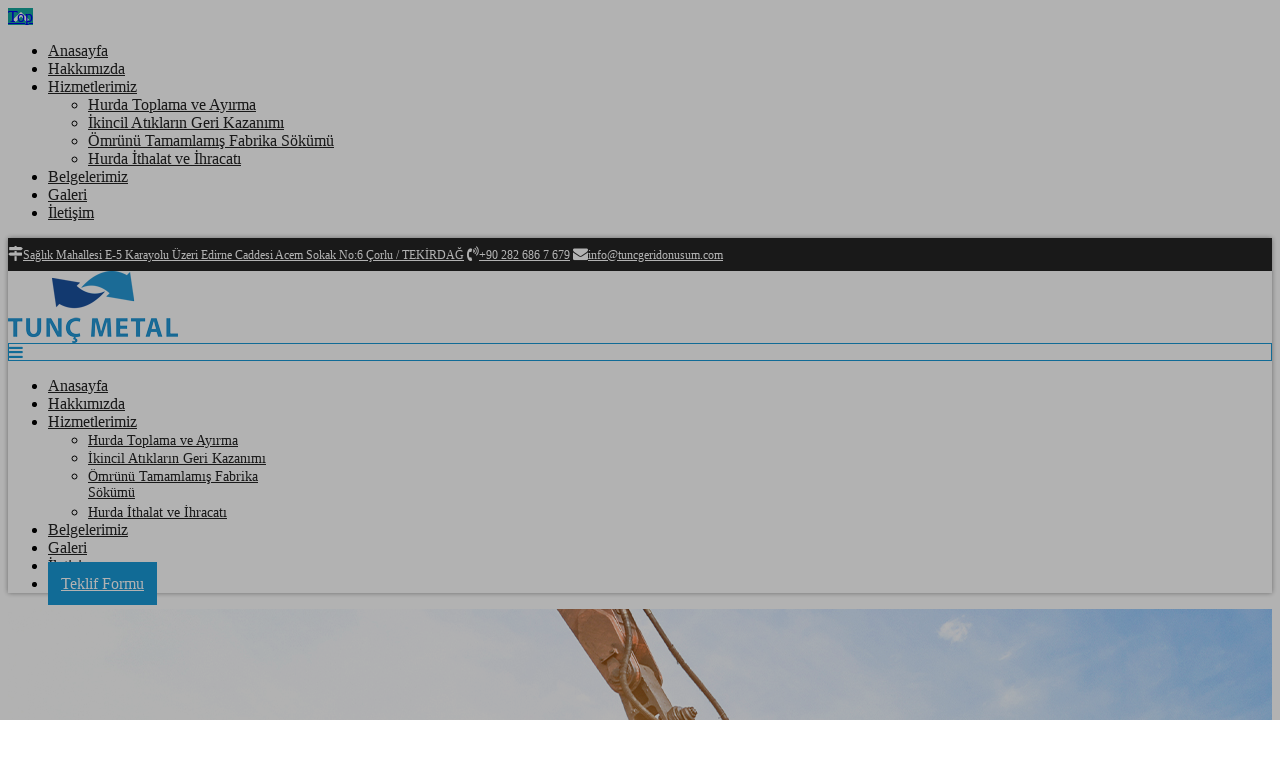

--- FILE ---
content_type: text/html; Charset=windows-1254
request_url: https://www.tuncgeridonusum.com/hizmet-bolgesi/76-91/uzunkopru-hurda-aluminyum
body_size: 10177
content:

<!DOCTYPE html PUBLIC "-//W3C//DTD XHTML 1.0 Transitional//EN" "http://www.w3.org/TR/xhtml1/DTD/xhtml1-transitional.dtd">
<html xmlns="http://www.w3.org/1999/xhtml" lang="tr">
<head>
	<link rel="canonical" href="https://www.tuncgeridonusum.com/hizmet-bolgesi/76-91/uzunkopru-hurda-aluminyum" />
	<meta name="viewport" content="initial-scale=1.0 maximum-scale=1.0 user-scalable=no">
	<meta name="language" content="Turkish" />
	<meta name="content-language" content="tr" />
	<meta charset="iso-8859-9">
	<title>Uzunköprü Hurda Alüminyum</title>
	<meta name="keywords" content="Tunç metal, tunç geri dönüşüm, çorlu geri dönüşüm, çorlu hurdacı, hurda toplama ve ayırma, ikincil atıkların geri kazanımı, fabrika sökümü, hurda ithalatı ve ihracatı, çorlu hurda alım satım, ücretsiz hurda keşif" />
	<meta name="description" content="Tunç Geri Dönüşüm olarak Uzunköprü Bölgesinde Hurda Alüminyum alım satım hizmetini vermekteyiz." />
	<link rel="icon" type="image/png" href="https://www.tuncgeridonusum.com/fav.ico" />
	<meta name="robots" content="index, follow"/>
	<meta name="publisher" content="Tunç Metal - Tunç Geri Dönüşüm" />
	<meta name="author" content="Tunç Metal - Tunç Geri Dönüşüm">
	<meta property="og:url" content="https://www.tuncgeridonusum.com/hizmet-bolgesi/76-91/uzunkopru-hurda-aluminyum" />
	<meta property="og:type" content="article" />
	<meta property="og:title" content="Uzunköprü Hurda Alüminyum" />
	<meta property="og:description" content="Tunç Geri Dönüşüm olarak Uzunköprü Bölgesinde Hurda Alüminyum alım satım hizmetini vermekteyiz." />
	<meta property="og:image" content="https://www.tuncgeridonusum.com/uploads/images/logo-renkli.png" />
	<meta property="og:locale" content="tr_TR">
	<meta name="twitter:card" content="summary" />
	<meta name="twitter:title" content="Uzunköprü Hurda Alüminyum" />
	<meta name="twitter:description" content="Tunç Geri Dönüşüm olarak Uzunköprü Bölgesinde Hurda Alüminyum alım satım hizmetini vermekteyiz." />
	<meta name="twitter:image" content="https://www.tuncgeridonusum.com/uploads/images/logo-renkli.png" />

<link href="https://fonts.googleapis.com/css?family=Lato&display=swap" rel="stylesheet">
<script type="application/ld+json">
{
  "@context": "http://schema.org",
  "@type": "Organization",
  "url": "https://www.tuncgeridonusum.com",
  "logo": "https://www.tuncgeridonusum.com/uploads/images/logo-renkli.png",
  "contactPoint": [{
    "@type": "ContactPoint",
    "telephone": "+90 282 686 7 679",
    "contactType": "customer service"
  }]
}
{
  "@context": "http://schema.org",
  "@type": "Person",
  "name": "Tunç Metal Sanayi ve Ticaret Ltd. Şti.",
  "url": "https://www.tuncgeridonusum.com",
  "sameAs": [
	 "logo-beyaz.png",  "Tekirdağ Çorlu’da faaliyet gösteren Tunç Metal, uzun yıllara dayanan bilgi birikimi ve tecrübesi ile müşterilerine en kaliteli hizmeti sunmayı amaçlayan bir şirkettir.",  "1",  "0"  
  ]
}
</script>
	<link href="https://cdn.heweso.com/kurumsalv1/css/bootstrap.css" rel="stylesheet">
    <link href="https://cdn.heweso.com/kurumsalv1/css/animate.min.css" rel="stylesheet">
	<link href="https://cdn.heweso.com/kurumsalv1/css/genel.css?v=1.1" rel="stylesheet">
	<link href="https://www.tuncgeridonusum.com/tema.css" rel="stylesheet">
    <link href="https://cdn.heweso.com/kurumsalv1/css/mobil.css?v=21.01.2026" rel="stylesheet">
    <link href="https://cdn.heweso.com/kurumsalv1/css/owl/owl.carousel.css" rel="stylesheet">
    <link href="https://cdn.heweso.com/kurumsalv1/css/owl/owl.theme.default.min.css" rel="stylesheet">
	<link href="https://www.tuncgeridonusum.com/engine/css/font-awesome.min.css" rel="stylesheet">
	<link rel="stylesheet/less" href="https://cdn.heweso.com/kurumsalv1/less/bootstrap.less">
	
</head>
<body >
<a href="#0" class="cd-top cd-is-visible cd-fade-out">Top</a>
<div class="kapsa"></div>
<div class="Mobil-Menu">
	<ul class="m-Menu">
	
		<li><a href="https://www.tuncgeridonusum.com"  target="_self" title="Anasayfa" >Anasayfa</a>
			</li>
	
		<li><a href="https://www.tuncgeridonusum.com/hakkimizda"  target="_self" title="Hakkımızda" >Hakkımızda</a>
			</li>
	
		<li><a href="https://www.tuncgeridonusum.com/hizmetlerimiz"  target="_self" title="Hizmetlerimiz" >Hizmetlerimiz</a>
			<ul class="mobilsubmenu">
					<li><a href="https://www.tuncgeridonusum.com/hurda-toplama-ve-ayirma"  target="_self" data-hash="https://www.tuncgeridonusum.com/hurda-toplama-ve-ayirma" title="Hurda Toplama ve Ayırma">Hurda Toplama ve Ayırma</a></li>
					
					<li><a href="https://www.tuncgeridonusum.com/ikincil-atiklarin-geri-kazanimi"  target="_self" data-hash="https://www.tuncgeridonusum.com/ikincil-atiklarin-geri-kazanimi" title="İkincil Atıkların Geri Kazanımı">İkincil Atıkların Geri Kazanımı</a></li>
					
					<li><a href="https://www.tuncgeridonusum.com/omrunu-tamamlamis-fabrika-sokumu"  target="_self" data-hash="https://www.tuncgeridonusum.com/omrunu-tamamlamis-fabrika-sokumu" title="Ömrünü Tamamlamış Fabrika Sökümü">Ömrünü Tamamlamış Fabrika Sökümü</a></li>
					
					<li><a href="https://www.tuncgeridonusum.com/hurda-ithalat-ve-ihracati"  target="_self" data-hash="https://www.tuncgeridonusum.com/hurda-ithalat-ve-ihracati" title="Hurda İthalat ve İhracatı">Hurda İthalat ve İhracatı</a></li>
					
				</ul>
			</li>
	
		<li><a href="https://www.tuncgeridonusum.com/belgelerimiz"  target="_self" title="Belgelerimiz" >Belgelerimiz</a>
			</li>
	
		<li><a href="https://www.tuncgeridonusum.com/galeri"  target="_self" title="Galeri" >Galeri</a>
			</li>
	
		<li><a href="https://www.tuncgeridonusum.com/iletisim"  target="_self" title="İletişim" >İletişim</a>
			</li>
	
	</ul>	
</div>
<header >
	
	<div class="topbar">
		<div class="container">
			<div class="row">
				<div class="topbar-sol">
					
						<div class="topbar-content sociallist text-left">
						
						</div>
					
				</div>
				<div class="topbar-sag">
						
						<div class="topbar-content text-right">
						<a href="https://www.google.com.tr/maps/dir//Sağlık,+Tunç+Metal+Geri+Dönüşüm,+E-5+Karayolu+Üzeri,+Salih+Omurtak+Caddesi,+Acem+Sk.+No:6,+59860+Çorlu%2FTekirdağ/@41.1928429,27.7569294,17z/data=!4m9!4m8!1m0!1m5!1m1!1s0x14b4e798120f6507:0x49840a9ef31473b2!2m2!1d27.758234!2d41.1928405!3e0?hl=tr" target="_blank" title="Yol Tarifi">
						<span class="topicon"><i class="fa fa-map-signs"></i></span><span class="toptext">Sağlık Mahallesi E-5 Karayolu Üzeri Edirne Caddesi Acem Sokak No:6 Çorlu / TEKİRDAĞ</span></a>
						<a href="tel:+90 282 686 7 679" title="Telefon Numarası"><span class="topicon"><i class="fa fa-volume-control-phone"></i></span><span class="toptext">+90 282 686 7 679</span></a>
						
						<a href="mailto:info@tuncgeridonusum.com" title="Mail Adresi"><span class="topicon"><i class="fa fa-envelope"></i></span><span class="toptext">info@tuncgeridonusum.com</span></a>
						
						</div>
					
					
				</div>
				<div class="clearfix"></div>
			</div>
		</div>
	</div>
	<div id="headermiddle">
		<div class="container">
			<div class="row">
			<div class="logo"><a href="https://www.tuncgeridonusum.com" title="Tunç Metal - Tunç Geri Dönüşüm"><img class="img-responsive" src="https://www.tuncgeridonusum.com/uploads/images/logo-renkli.png" width="100%" height="auto" alt="logo"></a></div>
			<div class="mainmenu">
			<div class="mobil-icon">
			<i class="fa fa-bars"></i>	
			</div>
								
							<ul class="mainmenulist otomenu">
									
								<li><a href="https://www.tuncgeridonusum.com"   target="_self" data-hash="https://www.tuncgeridonusum.com" title="Anasayfa">Anasayfa</a>
								
								</li>
								
								<li><a href="https://www.tuncgeridonusum.com/hakkimizda"   target="_self" data-hash="https://www.tuncgeridonusum.com/hakkimizda" title="Hakkımızda">Hakkımızda</a>
								
								</li>
								
								<li><a href="https://www.tuncgeridonusum.com/hizmetlerimiz"   target="_self" data-hash="https://www.tuncgeridonusum.com/hizmetlerimiz" title="Hizmetlerimiz">Hizmetlerimiz</a>
								
									<ul class="submenu">
									
										<li><a href="https://www.tuncgeridonusum.com/hurda-toplama-ve-ayirma"  target="_self" data-hash="https://www.tuncgeridonusum.com/hurda-toplama-ve-ayirma" title="Hurda Toplama ve Ayırma">Hurda Toplama ve Ayırma</a></li>
										
										<li><a href="https://www.tuncgeridonusum.com/ikincil-atiklarin-geri-kazanimi"  target="_self" data-hash="https://www.tuncgeridonusum.com/ikincil-atiklarin-geri-kazanimi" title="İkincil Atıkların Geri Kazanımı">İkincil Atıkların Geri Kazanımı</a></li>
										
										<li><a href="https://www.tuncgeridonusum.com/omrunu-tamamlamis-fabrika-sokumu"  target="_self" data-hash="https://www.tuncgeridonusum.com/omrunu-tamamlamis-fabrika-sokumu" title="Ömrünü Tamamlamış Fabrika Sökümü">Ömrünü Tamamlamış Fabrika Sökümü</a></li>
										
										<li><a href="https://www.tuncgeridonusum.com/hurda-ithalat-ve-ihracati"  target="_self" data-hash="https://www.tuncgeridonusum.com/hurda-ithalat-ve-ihracati" title="Hurda İthalat ve İhracatı">Hurda İthalat ve İhracatı</a></li>
										
									</ul>
								
								</li>
								
								<li><a href="https://www.tuncgeridonusum.com/belgelerimiz"   target="_self" data-hash="https://www.tuncgeridonusum.com/belgelerimiz" title="Belgelerimiz">Belgelerimiz</a>
								
								</li>
								
								<li><a href="https://www.tuncgeridonusum.com/galeri"   target="_self" data-hash="https://www.tuncgeridonusum.com/galeri" title="Galeri">Galeri</a>
								
								</li>
								
								<li><a href="https://www.tuncgeridonusum.com/iletisim"   target="_self" data-hash="https://www.tuncgeridonusum.com/iletisim" title="İletişim">İletişim</a>
								
								</li>
								
								<li class="extralink"><a href="teklif-formu"  target="_self" title="Teklif Formu">Teklif Formu</a></li>
								
							</ul> 
							
			</div>
			</div>
		</div>
		<div class="clearfix"></div>
	</div>
</header>
<section id="sitecontent">
<div class="sayfa-ic-bg" style="background:url('https://www.tuncgeridonusum.com/uploads/images/hakkimizda-hizmetlerimiz-background.jpg');background-color:rgba(54, 54, 54, 1);"><div class="sayfa-ic-bg-doygunluk"></div></div><div class="clearfix"></div><div class="container"><div class="row"><div class="col-sm-12 p-0"><div class="heweso-breadcrumb"><h1 class="heweso-icerik-sayfa-adi-new">Uzunköprü Hurda Alüminyum</h1><ul class="heweso-breadcrumb-link" itemscope itemtype="https://schema.org/BreadcrumbList"><li itemprop="itemListElement" itemscope itemtype="https://schema.org/ListItem"><a itemscope itemtype="https://schema.org/WebPage" itemprop="item" itemid="https://www.tuncgeridonusum.com" href="https://www.tuncgeridonusum.com"><i class="fa fa-angle-right" aria-hidden="true" style="margin-left:2px;margin-right:2px"></i>  <span itemprop="name">Anasayfa</span></a>   <meta itemprop="position" content="1" /></li><li itemprop="itemListElement" itemscope itemtype="https://schema.org/ListItem"><a itemscope itemtype="https://schema.org/WebPage" itemprop="item" itemid="https://www.tuncgeridonusum.com/hizmet-bolgeleri" href="https://www.tuncgeridonusum.com/hizmet-bolgeleri"><i class="fa fa-angle-right" aria-hidden="true" style="margin-left:2px;margin-right:2px"></i>  <span itemprop="name">Hizmet Bölgeleri</span></a>   <meta itemprop="position" content="2" /></li></ul><div class="clearfix"></div></div></div></div></div><div class="clearfix"></div>
<style>.socontent {
    display: flex;
    flex-direction: row;
    flex-wrap: wrap;
    align-content: flex-start;
    justify-content: flex-start;
    align-items: flex-start;
	margin:25px auto;min-height:50vH
}

.solist {display: inline-flex;width: 25%;padding: 5px;}

.colicler {
 padding: 10px;
    border: 1px solid #e5e5e5;
    width: 100%;
    min-height: 60px;
    display: flex;
    flex-direction: column;
    flex-wrap: wrap;
    align-content: flex-start;
    justify-content: center;
    align-items: flex-start;
}
.sayfa-ic-bg {
    
    height: 100px;
   
}
.soicerik {
  position: relative;
  margin: 25px auto;display: flex;
    flex-direction: row;
    flex-wrap: wrap;
    align-content: center;
    justify-content: space-between;
    align-items: flex-start;
}



.hresimso {
    width: 33.3333%;
}
.coimg {
   margin-bottom:10px
}

.hicerkso.hiwidth {
    width: calc(66.6666% - 15px);
}

@media (max-width:1000px){
.solist {
    display: inline-flex;
    width: 33%;
    padding: 5px;
}
}
@media (max-width:768px){
.solist {
    display: inline-flex;
    width: 50%;
    padding: 5px;
}
}





</style>
<div class="container">


					<div class="soicerik">
						
							<div class="hresimso">
								<img src="https://www.seomap.com.tr/uploads/images/aluminyumhurda.jpg" width="100%" height="auto" alt="Uzunköprü Hurda Alüminyum" />
							</div>
						
							<div class="hicerkso hiwidth">
								Tunç Geri Dönüşüm, uzun yıllardır&nbsp;<strong>Uzunköprü</strong>&nbsp;b&ouml;lgesinde&nbsp;<strong>Hurda Alüminyum&nbsp;</strong>alım satımını yapan g&uuml;venilir bir firmadır. Sekt&ouml;rdeki deneyimimiz ve m&uuml;şteri memnuniyeti odaklı &ccedil;alışma anlayışımız sayesinde,&nbsp;Tunç Geri Dönüşüm olarak sekt&ouml;rde &ouml;nc&uuml; konuma sahibiz.&nbsp;Hizmetimiz hakkında daha fazla bilgi almak i&ccedil;in l&uuml;tfen&nbsp;<a href="http://tuncgeridonusum.com/iletisim/">tıklayınız...<br /><br /></a>Firmamız, hurda al&uuml;minyum toplama,ayırma ve geri d&ouml;n&uuml;şt&uuml;rme konusunda uzmanlaşmıştır.<br /><br />Siz de Tunç Geri Dönüşüm'in kaliteli&nbsp;<strong>Hurda Alüminyum&nbsp;</strong>hizmetleri ile tanışmak ve projelerinize değer katmak isterseniz, bizimle iletişime ge&ccedil;mek i&ccedil;in l&uuml;tfen&nbsp;<a href="http://tuncgeridonusum.com/iletisim/">tıklayınız</a>...
								
							</div>
						
					</div>
				
		</section>
	<div class="clearfix"></div>
</section>

<footer id="sitealtbolum" style="background-repeat:no-repeat;background-size:auto;backgroun-attachment:fixed;background-position:center center;background-color:#424242;">

	<div class="footer-ust">
		<div class="container">
			<div class="row">
				
				<div class="col-md-4 p-l-0">
					<div class="footer__logo">
						<img class="img-responsive" src="https://www.tuncgeridonusum.com/uploads/images/logo-beyaz.png" alt="logo" ><p>Tekirdağ Çorlu’da faaliyet gösteren Tunç Metal, uzun yıllara dayanan bilgi birikimi ve tecrübesi ile müşterilerine en kaliteli hizmeti sunmayı amaçlayan bir şirkettir.</p>
					</div>
				</div>
				
				<div class="col-md-4">
					<div class="footer_right">
						<h4>Kurumsal</h4>
						<ul class="otomenu" >
							
							<li><a href="https://www.tuncgeridonusum.com/hakkimizda"  target="_self" data-hash="https://www.tuncgeridonusum.com/hakkimizda"><i class="la la-angle-double-right"></i>Hakkımızda</a></li>
							
							<li><a href="https://www.tuncgeridonusum.com/belgelerimiz"  target="_self" data-hash="https://www.tuncgeridonusum.com/belgelerimiz"><i class="la la-angle-double-right"></i>Belgelerimiz</a></li>
							
							<li><a href="https://www.tuncgeridonusum.com/hizmet-bolgeleri"  target="_self" data-hash="https://www.tuncgeridonusum.com/hizmet-bolgeleri"><i class="la la-angle-double-right"></i>Hizmet Bölgeleri</a></li>
							
							<li><a href="https://www.tuncgeridonusum.com/iletisim"  target="_self" data-hash="https://www.tuncgeridonusum.com/iletisim"><i class="la la-angle-double-right"></i>İletişim</a></li>
							
							<li><a href="https://www.tuncgeridonusum.com/kisisel-verilerin-korunmasi"  target="_self" data-hash="https://www.tuncgeridonusum.com/kisisel-verilerin-korunmasi"><i class="la la-angle-double-right"></i>Kişisel Verilerin Korunması</a></li>
							
						</ul>
					</div>
				</div>
					
				<div class="col-md-4">
					<div class="footer_center">
						<h4>Bize Ulaşın</h4>
						<ul>
							<li style="font-weight:bold;">Tunç Metal Sanayi ve Ticaret Ltd. Şti.</li><li><i class="fa fa-map-signs"></i> <a>Sağlık Mahallesi E-5 Karayolu Üzeri Edirne Caddesi Acem Sokak No:6 Çorlu / TEKİRDAĞ</a></li><li><i class="fa fa-volume-control-phone"></i> <a href="tel:+90 282 686 7 679">+90 282 686 7 679</a></li><li><i class="fa fa-envelope"></i> <a href="mailto:info@tuncgeridonusum.com">info@tuncgeridonusum.com</a></li>
						</ul>
					</div>
				</div>
			</div>
		</div>
	</div>
	<div class="footer-alt">
		<div class="container">
			<div class="row">
				<div class="col-md-8">
					© 2023 Tunç Metal Sanayi ve İnş.Tic.Ltd.Şti. Tüm Hakları Saklıdır.
				</div>
				<div class="col-md-4">
					
					<div class="text-right">Tasarım & Uygulama <a href="https://www.heweso.com" class="heweso">Heweso</a></div>
					
				</div>
			</div>
		</div>
	</div>
</footer>
<a target="_blank" class="whatsappmasaustu  sagayasla" href="https://web.whatsapp.com/send?phone=905350221049&amp;text=Merhaba" style="bottom: 48px;"><img src="https://www.tuncgeridonusum.com/uploads/images/whatsapp.png" alt="Whatsapp" width="100%" height="auto"></a><a target="_blank" class="whatsappmobile  sagayasla" href="https://api.whatsapp.com/send?phone=905350221049&amp;text=Merhaba" style="bottom: 48px;"><img src="https://www.tuncgeridonusum.com/uploads/images/whatsapp.png" alt="Whatsapp" width="100%" height="auto"></a><div class="cookie-info" style="display:none" ><a class="cookiekapa"  href="javascript:;" onclick="cerezkapa()">×</a><div class="cookietext"><span>
6698 sayılı Kişisel Verilerin Korunması Kanunu uyarınca hazırlanmış aydınlatma metnimizi okumak ve sitemizde ilgili mevzuata uygun olarak kullanılan <a class="link" href="https://www.tuncgeridonusum.com/kisisel-verilerin-korunmasi" target="_blank">çerezlerle</a> ilgili bilgi almak için lütfen <a class="link" href="https://www.tuncgeridonusum.com/kisisel-verilerin-korunmasi" target="_blank">tıklayın.</a>
</span></div></div>
<script src="https://cdn.heweso.com/kurumsalv1/js/jquery-2.1.4.min.js"></script>
<script src="https://cdn.heweso.com/kurumsalv1/js/bootstrap.min.js"></script>
<script src="https://cdn.heweso.com/kurumsalv1/js/form.js"></script>
<script type="text/javascript" src="https://cdn.heweso.com/kurumsalv1/js/owl.carousel.min.js"></script> 
<script type="text/javascript" src="https://cdn.heweso.com/kurumsalv1/js/smoothscroll.js"></script> 
<script type="text/javascript" src="https://cdn.heweso.com/kurumsalv1/js/single-0.1.0.js"></script> 
<script type="text/javascript" src="https://cdn.heweso.com/kurumsalv1/js/custom.js"></script> 
<script type="text/javascript" src="https://cdn.heweso.com/kurumsalv1/js/genel.js"></script> 
<script type="text/javascript" src="https://cdn.heweso.com/kurumsalv1/js/mobil.js"></script> 
<link rel="stylesheet" href="https://cdn.heweso.com/kurumsalv1/fancybox/jquery.fancybox.min.css" />
<script src="https://cdn.heweso.com/kurumsalv1/fancybox/jquery.fancybox.min.js"></script> 
<script type="text/javascript" src="https://cdn.heweso.com/kurumsalv1/js/jquery.themepunch.tools.min.js"></script>
<script type="text/javascript" src="https://cdn.heweso.com/kurumsalv1/js/jquery.themepunch.revolution.min.js"></script>
<script type="text/javascript" src="https://cdn.heweso.com/kurumsalv1/js/revolution.extension.video.min.js"></script>
<script type="text/javascript" src="https://cdn.heweso.com/kurumsalv1/js/revolution.extension.slideanims.min.js"></script>
<script type="text/javascript" src="https://cdn.heweso.com/kurumsalv1/js/revolution.extension.actions.min.js"></script>
<script type="text/javascript" src="https://cdn.heweso.com/kurumsalv1/js/revolution.extension.layeranimation.min.js"></script>
<script type="text/javascript" src="https://cdn.heweso.com/kurumsalv1/js/revolution.extension.kenburn.min.js"></script>
<script type="text/javascript" src="https://cdn.heweso.com/kurumsalv1/js/revolution.extension.navigation.min.js"></script>
<script type="text/javascript" src="https://cdn.heweso.com/kurumsalv1/js/revolution.extension.migration.min.js"></script>
<script type="text/javascript" src="https://cdn.heweso.com/kurumsalv1/js/revolution.extension.parallax.min.js"></script>
<script type="text/javascript" src="https://cdn.heweso.com/kurumsalv1/js/revolution.extension.carousel.min.js"></script>
<script type="text/javascript" src="https://cdn.heweso.com/kurumsalv1/js/masonry.pkgd.min.js"></script>
<script type="text/javascript" src="https://cdn.heweso.com/kurumsalv1/js/jquery.cookie.js"></script>
<script type="text/javascript">$(window).load(function(){if ($("header").hasClass("transparan fixed")){if( $(this).scrollTop() > 0 ) {$("header").removeClass('transparan');}}if ($("header").hasClass("transparan")) {document.getElementById("sitecontent").style.minHeight = (window.innerHeight - ($("footer").outerHeight())) +'px';}else{document.getElementById("sitecontent").style.minHeight = (window.innerHeight - ($("header").outerHeight() + $("footer").outerHeight())) +'px';}});</script><script type="text/javascript">$('.habercaro').owlCarousel({loop:false,margin:10,navElement:"div",nav:true,dots:false,navText: ["<i class='fa fa-angle-left'></i>","<i class='fa fa-angle-right'></i>"],autoplay: true,responsive:{0:{items:1},600:{items:2},1000:{items:3}}});</script><script type="text/javascript">function whatsappkonum(){console.log("konum");if ($('.cookie-info').is(":visible")){$('.whatsappmasaustu').css("bottom",$('.cookie-info').outerHeight());$('.whatsappmobile').css("bottom",$('.cookie-info').outerHeight());}else{$('.whatsappmasaustu').css("bottom","10px");$('.whatsappmobile').css("bottom","10px");}}whatsappkonum();$(window).resize(function(){whatsappkonum();});</script><script type="text/javascript">$('.blogcaro').owlCarousel({loop:false,margin:10,navElement:"div",nav:true,dots:false,navText: ["<i class='fa fa-angle-left'></i>","<i class='fa fa-angle-right'></i>"],autoplay: true,responsive:{0:{items:1},600:{items:2},1000:{items:3}}});</script><script type="text/javascript">$('.keyfikaro').owlCarousel({loop:false,margin:10,navElement:"div",nav:true,dots:false,navText: ["<i class='fa fa-angle-left'></i>","<i class='fa fa-angle-right'></i>"],autoplay: true,responsive:{0:{items:1},600:{items:2},1000:{items:4}}});</script><script type="text/javascript">$(document).ready(function(){var cookiekabul = $.cookie('cookiekabul');if (cookiekabul == 'yes') {whatsappkonum();}else{$('.cookie-info').show();whatsappkonum();}});function cerezkapa(){var datem = new Date();var minutes = 60; datem.setTime(datem.getTime() + (minutes * 60 * 1000));$.cookie('cookiekabul', 'yes', {expires: datem});$('.cookie-info').fadeOut(0);whatsappkonum();}</script>
  </body>
</html>

--- FILE ---
content_type: text/css; Charset=windows-1254
request_url: https://www.tuncgeridonusum.com/tema.css
body_size: 3850
content:

header.fixed {position: fixed;width: 100%;top: 0px;z-index: 9;}
header{background-color:rgba(255, 255, 255, 1);-webkit-box-shadow: 0px 0px 5px 0px rgba(0, 0, 0, 0.4);-moz-box-shadow: 0px 0px 5px 0px rgba(0, 0, 0, 0.4);box-shadow: 0px 0px 5px 0px rgba(0, 0, 0, 0.4);}
.topbar{height:auto;padding:8px 0px 8px 0px;background-color:rgba(36, 36, 36, 1);color:rgba(255, 255, 255, 1);font-size:12px;}
.topbar a,.topbar a:hover{color:rgba(255, 255, 255, 1);font-size:12px;}span.topicon {font-size:15px;}
.topbar-sol {width: 385px;}.topbar-sag {width: 775px;}
header .topbar-sol .sociallist a {color: rgba(255, 255, 255, 1);font-size: 24px;}

.topbar-sag .sociallist a {color: rgba(18, 18, 18, 1);font-size: 20px;}

.logo a img{width:auto;height:72px;}
.logo{max-width:350px;}
ul.mainmenulist > li  >a {color: rgba(36, 36, 36, 1);font-size:16px}ul.mainmenulist > li > a:hover,ul.mainmenulist> li:hover >a, ul.mainmenulist > li >.active_menu {color: rgba(25, 153, 214, 1)}
ul.mainmenulist > li.extralink > a{color: rgba(255, 255, 255, 1) !important;font-size:16px;background-color:rgba(25, 153, 214, 1) !important;border:1px solid rgba(0, 131, 207, 0) !important;padding: 12px 12px !important;margin-top: -5px !important;}
.mobil-icon{color: rgba(25, 153, 214, 1);border: 1px solid rgba(25, 153, 214, 1);}
header.transparan {position: absolute;width: 100%;top: 0px;z-index: 2;background-color:rgba(255, 255, 255, 0);color:rgba(255, 255, 255, 1); -webkit-box-shadow: none;-moz-box-shadow: none;box-shadow: none;}
header.transparan .topbar{background-color:rgba(0, 0, 0, 0.69);color:rgba(255, 255, 255, 1);}
header.transparan .topbar a, header.transparan a, header.transparan ul.mainmenulist > li > a{color:rgba(255, 255, 255, 1);}
header.transparan .topbar a:hover, header.transparan a:hover, header.transparan ul.mainmenulist > li > a:hover, header.transparan ul.mainmenulist > li:hover > a, header.transparan ul.mainmenulist > li >.active_menu{color:rgba(207, 0, 0, 1);}
header.transparan ul.mainmenulist > li.extralink > a{color: rgba(255, 255, 255, 1) !important;font-size:16px;background-color:rgba(25, 153, 214, 1) !important;border:1px solid rgba(0, 131, 207, 0) !important;padding: 12px 12px !important;margin-top: -5px !important;}
#headermiddle .container .row{padding:0px 0px 0px 0px}
ul.submenu{background-color:rgba(255, 255, 255, 1);width:200px;} 
ul.submenu li a{color:rgba(36, 36, 36, 1);font-size:14px;} 
ul.submenu li a:hover{color:rgba(25, 153, 214, 1);}
header.transparan ul.submenu{background-color:rgba(255, 255, 255, 0.39);} 
header.transparan ul.submenu li a{color:rgba(10, 10, 10, 1);font-size:14px;} 
header.transparan ul.submenu li a:hover{color:rgba(207, 0, 0, 1);} 
header.transparan .mobil-icon{color: rgba(255, 255, 255, 1);border: 1px solid rgba(255, 255, 255, 1);}
.Mobil-Menu ul.m-Menu li a {color: rgba(36, 36, 36, 1);}
.Mobil-Menu ul.m-Menu li a:hover {color: rgba(25, 153, 214, 1);}

h1.heweso-icerik-sayfa-adi-new, .heweso-breadcrumb-link, .heweso-breadcrumb-link a ,.heweso-breadcrumb-link li:last-child{color:rgba(255, 255, 255, 1) !important;}

.footer__logo p,.footer_right ul li a,.footer_center ul li{font-size:16px !important;}
.footer__logo p,.footer_center ul li,footer{color:#ffffff !important;}.footer_right ul li a ,footer a{color:#ffffff !important;}
.footer_right h1{font-size:22px !important;color: #ffffff !important;}
.footer-alt{background-color:#1f1f1f;}.footer-alt a{color:#ff6600 !important;}.footer-alt a:hover{color:#ad4500 !important;}.footer-alt{color:#ffffff !important;}.sayfa-ic-bg-doygunluk{width:100%;height:100%;position:absolute;top:0;left:0;right:0;background-color:rgba(0, 0, 0, 0.3);}
.home-slider{position:relative;margin:0 auto;}
.sayfa-ic-bg {
    height: 222px !important;
}
.footer__logo img {
    width: 210px !important;
}
/*BUTON*/
.more-btn{ padding: 12px 0px 12px 28px; font-size: 16px; margin-top: 20px; border:1px solid #387aba; border-radius: 60px; color: #387aba; display: inline-block; transition: all 500ms ease; width: 220px; text-align: left; }
.more-btn:hover{ transition: all 500ms ease; border-color: #242424; background: #242424; color: #fff; }
.more-btn:focus{ transition: all 500ms ease; border-color: #242424; background: #242424; color: #fff; }
.more-btn:after {
    content: '\f061';
    display: inline-block;
    margin: 0 0 0 1em;
    background-repeat: no-repeat;
    background-size: contain;
    font: normal normal normal 16px/1 FontAwesome;
    position: relative;
    transition: all 100ms ease;
}
.more-btn:hover:after {
    margin: 0 0 0 3em;
    transition: all 100ms ease;
}
/*Buton2*/
.more2-btn{ padding: 12px 0px 12px 28px; margin-top: 20px; border:1px solid #fff; border-radius: 60px; color: #fff; display: inline-block; transition: all 500ms ease; width: 200px; text-align: left; }
.more2-btn:hover{ transition: all 500ms ease; background: #fff; color: #242424; }
.more2-btn:focus{ transition: all 500ms ease; background: #fff; color: #242424; }
.more2-btn:after {
    content: '\f061';
    display: inline-block;
    margin: 0 0 0 1em;
    background-repeat: no-repeat;
    background-size: contain;
    font: normal normal normal 16px/1 FontAwesome;
    position: relative;
    transition: all 100ms ease;
}
.more2-btn:hover:after {
    margin: 0 0 0 3em;
    transition: all 100ms ease;
}
.more3-btn{ width: 100%; margin-top: 20px; color: #242424; display: inline-block; border-top: 1px solid #fff; padding: 20px 0px; transition: all 500ms ease; text-align: left; }
.more3-btn:hover{ transition: all 500ms ease; color: #387aba; border-top: 1px solid #387aba; }
.more3-btn:focus{ transition: all 500ms ease; color: #387aba; border-top: 1px solid #387aba; }
.more3-btn:after {
    content: '\f061';
    display: inline-block;
    margin: 0 0 0 1em;
    background-repeat: no-repeat;
    background-size: contain;
    font: normal normal normal 16px/1 FontAwesome;
    position: relative;
    transition: all 100ms ease;
}
.more3-btn:hover:after {
    margin: 0 0 0 3em;
    transition: all 100ms ease;
}
.kvk-btn{ padding: 10px; background: #b23d75; color: #fff; display: inline-block; transition: .5s; }
.kvk-btn:hover{ transition: .5s; background: #880041; color: #fff; }
.kvk-btn:focus{ transition: .5s; background: #880041; color: #fff; }
body{}
/*Special*/
.margau25 {
    margin: 25px 0px;
}
.margau50 {
    margin: 50px 0px;
}
.ustaltyanp {
    padding: 50px 20px 50px 0px;
}
.ustaltp100 {
    padding: 100px 0px;
}
.hws-fs {
    font-size: 0px;
}
.hws-mid {
    font-size: 16px;
    display: inline-block;
    float: none;
    vertical-align: middle;
}
.heweso__tab__content h2 {
    font-size: 36px;
    font-weight: 700;
    margin-bottom: 20px;
}
.dline {
    width: 2px;
    height: 70px;
    background: #11a99b;
    margin: 0px auto 50px auto;
    clear: both;
}

.ghost-btn {
    position: absolute;
    width: 100%;
    height: 100%;
    left: 0;
    top: 0;
    cursor: pointer;
    z-index: 6;
}
.cd-top {
    background: #14a79d url(engine/images/cd-top-arrow.svg) no-repeat center 50%;
}

/*Hizmetlerimiz*/
.flex-box{
display: flex;
}
.hws-icon-2 {
    width: 100%;
    margin: 10px;
    padding: 44px 20px;
    position: relative;
    overflow: hidden;
    min-height: 300px;
    text-align: left;
    transition: all .25s ease-in-out;
    z-index: 2;
}
.hws-icon-2:hover {
    box-shadow: 0px 0px 10px #00000030;
    z-index: 4;
    transition: all .25s ease-in-out;
}
.hws-icon-2:before {
    content: "";
    width: 100%;
    height: 100%;
    position: absolute;
    left: 0;
    bottom: 0;
    background: #fff;
    -webkit-transition: all .25s ease-in-out;
    -moz-transition: all .25s ease-in-out;
    -ms-transition: all .25s ease-in-out;
    -o-transition: all .25s ease-in-out;
    transition: all .25s ease-in-out;
    opacity: 1;
    z-index: -1;
    box-shadow: 0 30px 30px #eee;
}
/*.hws-icon-2:hover:before {
    background: #868786;
    bottom: 0;
    opacity: 1;
}*/
.hws-icon-2 figure {
    width: 100%;
    display: block;
}
.hws-icon-2 figure img {
    height: 88px;
    transition: .3s;
}
/*.hws-icon-2:hover figure img {
    filter: invert(1);
}*/
figure {
    margin: 0 0 1.6rem;
}
.hws-icon-2 h3 {
    width: 100%;
    font-size: 20px;
    margin-bottom: 20px;
    font-weight: 700;
    color: #000;
    display: block;
    transition: .3s;
}
.hws-icon-2 p {
    width: 100%;
    color: #313131;
    display: block;
    font-size: 16px;
    transition: .3s;
}

/*İkonlar*/
.flex-box{
display: flex;
}
.topbar-sag a {
    color: #fff !important;
}
.hws-icon {
    width: 100%;
    position: relative;
    cursor: pointer;
    margin: 10px;
    padding-bottom: 44px;
    overflow: hidden;
    min-height: 300px;
    text-align: center;
    transition: all .25s ease-in-out;
    z-index: 2;
}
.hws-icon:hover {
    box-shadow: 0px 0px 10px #00000030;
    z-index: 4;
    transition: all .25s ease-in-out;
}
.hws-icon:before {
    content: "";
    width: 100%;
    height: 100%;
    position: absolute;
    left: 0;
    bottom: 0;
    background: #fff;
    -webkit-transition: all .25s ease-in-out;
    -moz-transition: all .25s ease-in-out;
    -ms-transition: all .25s ease-in-out;
    -o-transition: all .25s ease-in-out;
    transition: all .25s ease-in-out;
    opacity: 1;
    z-index: -1;
    box-shadow: 0 30px 30px #eee;
}
.hws-icon figure {
    display: block;
    overflow: hidden;
}
.hws-icon figure img {
    display: block;
    width: 100%;
    height: auto;
    transform: scale(1);
    transition: all 0.5s ease 0s;
}
.hws-icon:hover figure img {
    transform: scale(1.2);
    transition: all 0.5s ease 0s;
}
figure {
    
}
.hws-icon .inspect {
    margin: 1.6rem 0 0 0;
    padding: 10px 40px;
    text-align: left;
    z-index: 2;
}
.hws-icon .inspect h3 {
    width: 100%;
    font-size: 20px;
    margin-bottom: 14px;
    font-weight: 700;
    color: #000;
    display: block;
    transition: .3s;
}
.hws-icon .inspect p {
    width: 100%;
    color: #313131;
    display: block;
    font-size: 16px;
    transition: .3s;
}


@media (max-width:1200px){

}
@media (max-width:768px){
.flex-box {
    flex-direction: column;
}
.hws-icon-2 {
    margin: 0px;
}
}